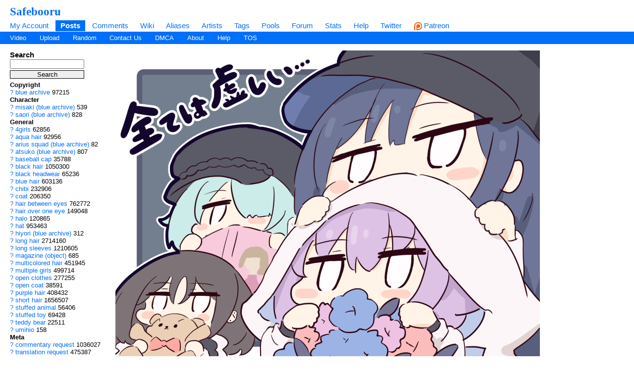

--- FILE ---
content_type: text/html; charset=UTF-8
request_url: https://safebooru.org/index.php?page=post&s=view&id=4568902
body_size: 5986
content:
	
	<!DOCTYPE html>
<html xmlns="//www.w3.org/1999/xhtml" xml:lang="en" lang="en">
	<head>
		
		<meta http-equiv="X-UA-Compatible" content="IE=edge" />
		<meta http-equiv="content-type" content="text/html; charset=utf-8" />
		<meta charset="utf-8" />
		
    
                    <link rel="stylesheet" type="text/css" media="screen" href="https://safebooru.org/css/desktop.css?11" title="default" />
            		<script nomodule src="/script/core-js.js" type="9d2f5780c375b02a573329e9-text/javascript"></script>
<script src="https://safebooru.org/script/application.js?2" type="9d2f5780c375b02a573329e9-text/javascript"></script>
<script src="/script/awesomplete.min.js?v2" type="9d2f5780c375b02a573329e9-text/javascript"></script>


<script type="9d2f5780c375b02a573329e9-text/javascript">
				window.captchaSiteKey = "0x4AAAAAAAiCWNfyi_ucjsab";
                window.captchaCSSClass = "cf-turnstile";
                window.captchaProvider = "turnstile";
				window.captchaInstance = "tst1";
				window.captchaInstanceFormKey = "captchaKey";
				window.captchaResponseFormKey = "cf-turnstile-response";
				window.captchaRenderIdFn = (id) => '#' + id;
				window.getCaptcha = function() {
					if (window["turnstile"]) {
						return turnstile; 
					} else {
						return undefined;
					}
                }

				window.captchaScriptLoaded = false;
				window.loadCaptchaScript = function() {
					if (window.captchaScriptLoaded) return; 
					window.captchaScriptLoaded = true;
					const script = document.createElement('script');
					script.src = "https://challenges.cloudflare.com/turnstile/v0/api.js?onload=loadedCaptchaScript";
					document.body.appendChild(script);
					
					return new Promise((res, rej) => {
						window.loadedCaptchaScript = () => {
							console.log("loaded");
							res();
						}
						script.onerror = function () {
							rej();
						}
					});
				}
</script>

		<link rel="shortcut icon" href="favicon.ico" />
		<meta name="theme-color" content="#ffffff">
		<title>Safebooru - 4girls aqua hair arius squad (blue archive) atsuko (blue archive) baseball cap black hair black headwear blue archive blue hair chibi coat commentary request hair between eyes hair over one eye halo hat hiyori (blue archive) long hair long sleeves magazine (object) misaki (blue archive) multicolored hair multiple girls open clothes open coat purple hair saori (blue archive) short hair stuffed animal stuffed toy teddy bear translation request umihio | 4568902</title>
		
		
		<meta name="keywords" content="Safebooru, imageboard, anime, search engine, anime search engine, anime imageboard, 4girls, aqua hair, arius squad (blue archive), atsuko (blue archive), baseball cap, black hair, black headwear, blue archive, blue hair, chibi, coat, commentary request, hair between eyes, hair over one eye, halo, hat, hiyori (blue archive), long hair, long sleeves, magazine (object), misaki (blue archive), multicolored hair, multiple girls, open clothes, open coat, purple hair, saori (blue archive), short hair, stuffed animal, stuffed toy, teddy bear, translation request, umihio" />
		<meta name="description" content="Safebooru is a anime and manga picture search engine, images are being updated hourly.">
 
			<meta name="rating" content="general" /> 
		
		<link rel="search" type="application/opensearchdescription+xml" title="safebooru: Coded by Geltas" href="openSearchDesc.xml" />

		<link href="https://safebooru.org/index.php?page=atom&tags=4girls aqua hair arius squad (blue archive) atsuko (blue archive) baseball cap black hair black headwear blue archive blue hair chibi coat commentary request hair between eyes hair over one eye halo hat hiyori (blue archive) long hair long sleeves magazine (object) misaki (blue archive) multicolored hair multiple girls open clothes open coat purple hair saori (blue archive) short hair stuffed animal stuffed toy teddy bear translation request umihio" rel="alternate" title="ATOM" type="application/atom+xml"/>

		
</head>
<body id="body">
	<script type="9d2f5780c375b02a573329e9-text/javascript">if(typeof testvar !=='undefined') fetch ("/?page=notify1&a=0"); </script>
<script src="/script/fluidplayer/fluidplayer.min.js?2" type="9d2f5780c375b02a573329e9-text/javascript"></script>

        <div id="header">

			<input type="radio" class="tradio" id="rmainmenu" name="navtrigs" />
			<input type="radio" class="tradio" id="rnomenu1" name="navtrigs" checked />
			<input type="radio" class="tradio" id="rsubmenu" name="navtrigs" /> 
			<input type="radio" class="tradio" id="rnomenu2" name="navtrigs" />
			<label for="rmainmenu" class="tlabel tfirst" id="rlmainmenu"></label>
			<label for="rnomenu1" class="tlabel tnomenu tfirst" id="rlnomenu1"></label>
			<label for="rsubmenu" class="tlabel tsecond" id="rlsubmenu"></label>
			<label for="rnomenu2" class="tlabel tnomenu tsecond" id="rlnomenu2"></label>

			<h2 id="site-title">
									<a href="https://safebooru.org/">Safebooru</a>
				
							</h2>
			<ul class="flat-list" id="navbar">
			<li><a href="https://safebooru.org/index.php?page=account&s=home">My Account</a></li>
			<li class="current-page"><a href="https://safebooru.org/index.php?page=post&s=list&tags=all">Posts</a></li>
			<li><a href="https://safebooru.org/index.php?page=comment&s=list">Comments</a></li>
			<li><a href="https://safebooru.org/index.php?page=wiki&s=list">Wiki</a></li>
			<li><a href="https://safebooru.org/index.php?page=alias&s=list">Aliases</a></li>
			<li><a href="https://safebooru.org/index.php?page=artist&s=list">Artists</a></li>
			<li><a href="https://safebooru.org/index.php?page=tags&s=list">Tags</a></li>
			<li><a href="https://safebooru.org/index.php?page=pool&s=list">Pools</a></li>
			<li><a href="https://safebooru.org/index.php?page=forum&s=list">Forum</a></li>
			<li><a href="https://safebooru.org/index.php?page=stats">Stats</a></li>
												<li><a href="https://safebooru.org/index.php?page=help">Help</a></li>
			<li><a href="https://twitter.com/safebooru/"> Twitter</a></li>
			<li><a href="https://patreon.com/booru" target="_blank"><img src="//safebooru.org/images/p.png">&nbsp;Patreon</a></li>

			<script type="9d2f5780c375b02a573329e9-text/javascript">
				function desktop_layout() {
					document.cookie = "experiment-mobile-layout=false; expires=Fri, 31 Dec 9999 23:59:59 GMT";
					location.reload();
				}

				function mobile_layout() {
					document.cookie = "experiment-mobile-layout=; expires=Thu, 01 Jan 1970 00:00:00 GMT";
					location.reload();
				}
			</script>

												</ul>
<ul class="flat-list" id="subnavbar" style="margin-bottom: 1px;">
    <li><a href="index.php?page=post&amp;s=list&tags=video">Video</a></li>
    <li><a href="index.php?page=post&amp;s=add">Upload</a></li> 
    
                                                                                                                                                                                                                <li><a href="index.php?page=post&amp;s=random">Random</a></li>
    <li><a href="/cdn-cgi/l/email-protection#9eedeafff8f8defcf1f1ecebb0f1ecf9">Contact Us</a></li>
    <li><a href="/cdn-cgi/l/email-protection#37535a545677555858454219584550">DMCA</a></li>
    <li><a href="index.php?page=about">About</a></li>
    <li><a href="index.php?page=help&amp;topic=post">Help</a></li>
    <li><a href="/index.php?page=tos">TOS</a></li>
    </ul></div><div id="long-notice"></div><div id="notice" class="notice" style="display: none;"></div><div class="has-mail" id="has-mail-notice"  style="display: none;"><a href="https://safebooru.org/index.php?page=gmail">You have mail</a></div> 


<meta property="og:title" content="Safebooru" />
<meta property="og:site_name" content="Safebooru" />
<meta property="og:image" itemprop="image" content="https://safebooru.org//images/4379/18c3899b184a205a71aea065cd7d88db1a930825.png?4568902" />	

<div id="content">
	<div id="post-view">
		<div class="sidebar">
			<div class="tag-search">
    <h5>Search</h5>
    <form action="index.php?page=search" method="post" >
        <div>
            <input name="tags" type="text" value=""/>
            <br />
            <input name="commit" type="submit" value="Search" />
        </div>
    </form>
    <small>(Supports wildcard *)</small>
</div>			
			<span data-nosnippet>
							</span>

			<ul id="tag-sidebar">
                    <li><h6>Copyright</h6></li>
                            <li class="tag-type-copyright tag">
					<a href="index.php?page=wiki&s=list&search=blue_archive">?</a>
                    <a href="index.php?page=post&amp;s=list&amp;tags=blue_archive">blue archive</a>
                    <span class="tag-count">97215</span>
                </li>
                                <li><h6>Character</h6></li>
                            <li class="tag-type-character tag">
					<a href="index.php?page=wiki&s=list&search=misaki_%28blue_archive%29">?</a>
                    <a href="index.php?page=post&amp;s=list&amp;tags=misaki_%28blue_archive%29">misaki (blue archive)</a>
                    <span class="tag-count">539</span>
                </li>
                                <li class="tag-type-character tag">
					<a href="index.php?page=wiki&s=list&search=saori_%28blue_archive%29">?</a>
                    <a href="index.php?page=post&amp;s=list&amp;tags=saori_%28blue_archive%29">saori (blue archive)</a>
                    <span class="tag-count">828</span>
                </li>
                                <li><h6>General</h6></li>
                            <li class="tag-type-general tag">
					<a href="index.php?page=wiki&s=list&search=4girls">?</a>
                    <a href="index.php?page=post&amp;s=list&amp;tags=4girls">4girls</a>
                    <span class="tag-count">62856</span>
                </li>
                                <li class="tag-type-general tag">
					<a href="index.php?page=wiki&s=list&search=aqua_hair">?</a>
                    <a href="index.php?page=post&amp;s=list&amp;tags=aqua_hair">aqua hair</a>
                    <span class="tag-count">92956</span>
                </li>
                                <li class="tag-type-general tag">
					<a href="index.php?page=wiki&s=list&search=arius_squad_%28blue_archive%29">?</a>
                    <a href="index.php?page=post&amp;s=list&amp;tags=arius_squad_%28blue_archive%29">arius squad (blue archive)</a>
                    <span class="tag-count">82</span>
                </li>
                                <li class="tag-type-general tag">
					<a href="index.php?page=wiki&s=list&search=atsuko_%28blue_archive%29">?</a>
                    <a href="index.php?page=post&amp;s=list&amp;tags=atsuko_%28blue_archive%29">atsuko (blue archive)</a>
                    <span class="tag-count">807</span>
                </li>
                                <li class="tag-type-general tag">
					<a href="index.php?page=wiki&s=list&search=baseball_cap">?</a>
                    <a href="index.php?page=post&amp;s=list&amp;tags=baseball_cap">baseball cap</a>
                    <span class="tag-count">35788</span>
                </li>
                                <li class="tag-type-general tag">
					<a href="index.php?page=wiki&s=list&search=black_hair">?</a>
                    <a href="index.php?page=post&amp;s=list&amp;tags=black_hair">black hair</a>
                    <span class="tag-count">1050300</span>
                </li>
                                <li class="tag-type-general tag">
					<a href="index.php?page=wiki&s=list&search=black_headwear">?</a>
                    <a href="index.php?page=post&amp;s=list&amp;tags=black_headwear">black headwear</a>
                    <span class="tag-count">65236</span>
                </li>
                                <li class="tag-type-general tag">
					<a href="index.php?page=wiki&s=list&search=blue_hair">?</a>
                    <a href="index.php?page=post&amp;s=list&amp;tags=blue_hair">blue hair</a>
                    <span class="tag-count">603136</span>
                </li>
                                <li class="tag-type-general tag">
					<a href="index.php?page=wiki&s=list&search=chibi">?</a>
                    <a href="index.php?page=post&amp;s=list&amp;tags=chibi">chibi</a>
                    <span class="tag-count">232906</span>
                </li>
                                <li class="tag-type-general tag">
					<a href="index.php?page=wiki&s=list&search=coat">?</a>
                    <a href="index.php?page=post&amp;s=list&amp;tags=coat">coat</a>
                    <span class="tag-count">206350</span>
                </li>
                                <li class="tag-type-general tag">
					<a href="index.php?page=wiki&s=list&search=hair_between_eyes">?</a>
                    <a href="index.php?page=post&amp;s=list&amp;tags=hair_between_eyes">hair between eyes</a>
                    <span class="tag-count">762772</span>
                </li>
                                <li class="tag-type-general tag">
					<a href="index.php?page=wiki&s=list&search=hair_over_one_eye">?</a>
                    <a href="index.php?page=post&amp;s=list&amp;tags=hair_over_one_eye">hair over one eye</a>
                    <span class="tag-count">149048</span>
                </li>
                                <li class="tag-type-general tag">
					<a href="index.php?page=wiki&s=list&search=halo">?</a>
                    <a href="index.php?page=post&amp;s=list&amp;tags=halo">halo</a>
                    <span class="tag-count">120865</span>
                </li>
                                <li class="tag-type-general tag">
					<a href="index.php?page=wiki&s=list&search=hat">?</a>
                    <a href="index.php?page=post&amp;s=list&amp;tags=hat">hat</a>
                    <span class="tag-count">953463</span>
                </li>
                                <li class="tag-type-general tag">
					<a href="index.php?page=wiki&s=list&search=hiyori_%28blue_archive%29">?</a>
                    <a href="index.php?page=post&amp;s=list&amp;tags=hiyori_%28blue_archive%29">hiyori (blue archive)</a>
                    <span class="tag-count">312</span>
                </li>
                                <li class="tag-type-general tag">
					<a href="index.php?page=wiki&s=list&search=long_hair">?</a>
                    <a href="index.php?page=post&amp;s=list&amp;tags=long_hair">long hair</a>
                    <span class="tag-count">2714160</span>
                </li>
                                <li class="tag-type-general tag">
					<a href="index.php?page=wiki&s=list&search=long_sleeves">?</a>
                    <a href="index.php?page=post&amp;s=list&amp;tags=long_sleeves">long sleeves</a>
                    <span class="tag-count">1210605</span>
                </li>
                                <li class="tag-type-general tag">
					<a href="index.php?page=wiki&s=list&search=magazine_%28object%29">?</a>
                    <a href="index.php?page=post&amp;s=list&amp;tags=magazine_%28object%29">magazine (object)</a>
                    <span class="tag-count">685</span>
                </li>
                                <li class="tag-type-general tag">
					<a href="index.php?page=wiki&s=list&search=multicolored_hair">?</a>
                    <a href="index.php?page=post&amp;s=list&amp;tags=multicolored_hair">multicolored hair</a>
                    <span class="tag-count">451945</span>
                </li>
                                <li class="tag-type-general tag">
					<a href="index.php?page=wiki&s=list&search=multiple_girls">?</a>
                    <a href="index.php?page=post&amp;s=list&amp;tags=multiple_girls">multiple girls</a>
                    <span class="tag-count">499714</span>
                </li>
                                <li class="tag-type-general tag">
					<a href="index.php?page=wiki&s=list&search=open_clothes">?</a>
                    <a href="index.php?page=post&amp;s=list&amp;tags=open_clothes">open clothes</a>
                    <span class="tag-count">277255</span>
                </li>
                                <li class="tag-type-general tag">
					<a href="index.php?page=wiki&s=list&search=open_coat">?</a>
                    <a href="index.php?page=post&amp;s=list&amp;tags=open_coat">open coat</a>
                    <span class="tag-count">38591</span>
                </li>
                                <li class="tag-type-general tag">
					<a href="index.php?page=wiki&s=list&search=purple_hair">?</a>
                    <a href="index.php?page=post&amp;s=list&amp;tags=purple_hair">purple hair</a>
                    <span class="tag-count">408432</span>
                </li>
                                <li class="tag-type-general tag">
					<a href="index.php?page=wiki&s=list&search=short_hair">?</a>
                    <a href="index.php?page=post&amp;s=list&amp;tags=short_hair">short hair</a>
                    <span class="tag-count">1656507</span>
                </li>
                                <li class="tag-type-general tag">
					<a href="index.php?page=wiki&s=list&search=stuffed_animal">?</a>
                    <a href="index.php?page=post&amp;s=list&amp;tags=stuffed_animal">stuffed animal</a>
                    <span class="tag-count">56406</span>
                </li>
                                <li class="tag-type-general tag">
					<a href="index.php?page=wiki&s=list&search=stuffed_toy">?</a>
                    <a href="index.php?page=post&amp;s=list&amp;tags=stuffed_toy">stuffed toy</a>
                    <span class="tag-count">69428</span>
                </li>
                                <li class="tag-type-general tag">
					<a href="index.php?page=wiki&s=list&search=teddy_bear">?</a>
                    <a href="index.php?page=post&amp;s=list&amp;tags=teddy_bear">teddy bear</a>
                    <span class="tag-count">22511</span>
                </li>
                                <li class="tag-type-general tag">
					<a href="index.php?page=wiki&s=list&search=umihio">?</a>
                    <a href="index.php?page=post&amp;s=list&amp;tags=umihio">umihio</a>
                    <span class="tag-count">158</span>
                </li>
                                <li><h6>Meta</h6></li>
                            <li class="tag-type-metadata tag">
					<a href="index.php?page=wiki&s=list&search=commentary_request">?</a>
                    <a href="index.php?page=post&amp;s=list&amp;tags=commentary_request">commentary request</a>
                    <span class="tag-count">1036027</span>
                </li>
                                <li class="tag-type-metadata tag">
					<a href="index.php?page=wiki&s=list&search=translation_request">?</a>
                    <a href="index.php?page=post&amp;s=list&amp;tags=translation_request">translation request</a>
                    <span class="tag-count">475387</span>
                </li>
                </ul>
						
			<div id="stats">
    <h5>Statistics</h5>
    <ul>
        <li>Id: 4568902</li>
        <li>
            Posted: 2023-10-21 17:30:49<br /> 
            by 
            <a href="index.php?page=account&amp;s=profile&amp;uname=danbooru">
                danbooru            </a>
        </li>
        <li>Size: 857x643</li>
        <li>Source: <a href="https://i.pximg.net/img-original/img/2022/06/12/20/39/35/99008566_p0.png" rel="nofollow">i.pximg.net/img-original/.../20/39/35/99008566_p0.png</a></li>        <li>Rating: General</li>
        <li>
            Score: <span id="psc4568902">0</span> 
                        (vote <a href="#" onclick="if (!window.__cfRLUnblockHandlers) return false; Javascript:post_vote('4568902', 'up'); return false;" data-cf-modified-9d2f5780c375b02a573329e9-="">up</a>)
                    </li>
    </ul>
</div>			
			<div class="link-list">
    <h5>Options</h5>
    <ul>
        <li>
            <a href="#" onclick="if (!window.__cfRLUnblockHandlers) return false; toggleEditForm(); return false;" data-cf-modified-9d2f5780c375b02a573329e9-="">Edit</a>
        </li>
                    <li>
            <a href="https://safebooru.org//images/4379/18c3899b184a205a71aea065cd7d88db1a930825.png?4568902" 
                style="font-weight: bold;">
                    Original image
                </a>
            </li>
        
        
        
                    <li>
                <div id="pfd">
                                            <a href="#" onclick="if (!window.__cfRLUnblockHandlers) return false; pflag('4568902'); return false;" data-cf-modified-9d2f5780c375b02a573329e9-="">Report to moderation</a>
                                    </div>
            </li>
        
        <li>
            <a href="#" onclick="if (!window.__cfRLUnblockHandlers) return false; Note.create(284392); return false;" data-cf-modified-9d2f5780c375b02a573329e9-="">Add Note</a>
        </li>
        
        <li>
            <a href="#" onclick="if (!window.__cfRLUnblockHandlers) return false; post_vote('4568902', 'up'); addFav('4568902'); return false;" data-cf-modified-9d2f5780c375b02a573329e9-="">Add to favorites</a>
        </li>

            </ul>
</div>
			<div class="link-list">
    <h5>History</h5>
    <ul>
        <li><a href="index.php?page=history&amp;type=tag_history&amp;id=4568902">Tags</a></li>
        <li><a href="index.php?page=history&amp;type=page_notes&amp;id=4568902">Notes</a></li>
    </ul>
</div>
			<div class="link-list">
    <h5>Related Posts</h5>
    <ul>
                    <li>
                <a href="#" onclick="if (!window.__cfRLUnblockHandlers) return false; document.location='index.php?page=post&amp;s=view&amp;id=4568901'; return false;" data-cf-modified-9d2f5780c375b02a573329e9-="">Previous</a>
            </li> 
                
                    <li>
                <a href="#" onclick="if (!window.__cfRLUnblockHandlers) return false; document.location='index.php?page=post&amp;s=view&amp;id=4568903'; return false;" data-cf-modified-9d2f5780c375b02a573329e9-="">Next</a>
            </li>
        
        
        <li><a href="http://saucenao.com/search.php?db=999&url=https://safebooru.org/thumbnails//4379/thumbnail_18c3899b184a205a71aea065cd7d88db1a930825.jpg" rel="nofollow">Saucenao</a></li>
        <li><a href="http://iqdb.org/?url=https://safebooru.org/thumbnails//4379/thumbnail_18c3899b184a205a71aea065cd7d88db1a930825.jpg" rel="nofollow">Similar</a></li>
        <li><a href="http://waifu2x.booru.pics/Home/fromlink?denoise=1&scale=2&url=https://safebooru.org//images/4379/18c3899b184a205a71aea065cd7d88db1a930825.png?4568902" rel="nofollow">Waifu2x</a></li>
        
        <br />
    </ul>

    </div>		</div>

		<div class="content" id="right-col">

			<div id="fit-to-screen">

				<div id="status-notices">
					
							
	</div>
				<div class="flexi">
					<div id="">
						<div id="pv_leaderboard" data-nosnippet>
							
													</div>

						<script data-cfasync="false" src="/cdn-cgi/scripts/5c5dd728/cloudflare-static/email-decode.min.js"></script><script type="9d2f5780c375b02a573329e9-text/javascript">
				document.showNotesCaptcha = true;
                document.noteCaptcha = true;
</script>

<div id="note-container">
     
</div>
<script type="9d2f5780c375b02a573329e9-text/javascript">
    image = {'domain':'https://safebooru.org/', 'width':857, 'height':643,'dir':4379, 'img':'18c3899b184a205a71aea065cd7d88db1a930825.png', 'base_dir':'images', 'sample_dir':'samples', 'sample_width':'0', 'sample_height':'0'};	
</script>

            <img alt="4girls aqua_hair arius_squad_(blue_archive) atsuko_(blue_archive) baseball_cap black_hair black_headwear blue_archive blue_hair chibi coat commentary_request hair_between_eyes hair_over_one_eye halo hat hiyori_(blue_archive) long_hair long_sleeves magazine_(object) misaki_(blue_archive) multicolored_hair multiple_girls open_clothes open_coat purple_hair saori_(blue_archive) short_hair stuffed_animal stuffed_toy teddy_bear translation_request umihio" src="https://safebooru.org//images/4379/18c3899b184a205a71aea065cd7d88db1a930825.png?4568902" id="image" onclick="if (!window.__cfRLUnblockHandlers) return false; Note.toggle();" width="857" height="643" data-cf-modified-9d2f5780c375b02a573329e9-="" />
        <div style="margin-bottom: 1em;">
        <p id="note-count"></p>
    </div>
    
    <script type="9d2f5780c375b02a573329e9-text/javascript">
        

        Note.post_id = 4568902;
                Note.updateNoteCount();
        Note.show();
    </script>
						
						<span data-nosnippet>
												</span> 

						<h4 class="image-sublinks">
	<a href="#" onclick="if (!window.__cfRLUnblockHandlers) return false; Javascript:toggleEditForm(); return false;" data-cf-modified-9d2f5780c375b02a573329e9-="">Edit</a> 
					 | Create an account to comment	
			</h4>
									
					</div>

					<div data-nosnippet class="sidebarRight verticalFlexWithMargins">
																							</div>
				</div>

			</div>



			<div id="edit-form">
	<form method="post" action="/public/edit_post.php" id="edit_form" name="edit_form" style="display:none">
		<table>
			<tr><td>

				Rating:<br />

				
												<input type="radio" name="rating" value="s" id="rating_s"  />
							<label for="rating_s">Safe</label>
												<input type="radio" name="rating" value="g" id="rating_g" checked />
							<label for="rating_g">General</label>
								</td></tr>
			<tr><td>
					Title<br />
					<input type="text" name="title" id="title" value="" />
			</td></tr>
			<tr><td>
					Parent<br />
					<input type="text" name="parent" value="" />
			</td></tr>
			<tr><td>
					Next Post<br />
					<input type="text" name="next_post" id="next_post" value="4568903"/>
			</td></tr>
			<tr><td>
				Previous Post<br />
				<input type="text" name="previous_post" id="previous_post" value="4568901"/>
			</td></tr>
			<tr><td>
				Source<br />
				<input type="text" name="source" size="40" id="source" value="https://i.pximg.net/img-original/img/2022/06/12/20/39/35/99008566_p0.png" />
			</td></tr>
			<tr><td>
				Tags<br />
				<textarea cols="100" id="tags" name="tags" rows="8" tabindex="10">4girls aqua_hair arius_squad_(blue_archive) atsuko_(blue_archive) baseball_cap black_hair black_headwear blue_archive blue_hair chibi coat commentary_request hair_between_eyes hair_over_one_eye halo hat hiyori_(blue_archive) long_hair long_sleeves magazine_(object) misaki_(blue_archive) multicolored_hair multiple_girls open_clothes open_coat purple_hair saori_(blue_archive) short_hair stuffed_animal stuffed_toy teddy_bear translation_request umihio</textarea>
			</td></tr>
			<tr><td>
				My Tags<br />
				<div id="my-tags">
				<a href="index.php?page=account&s=options">Edit</a>
				</div>
			</td></tr>
			<tr><td>
				Recent Tags<br />
							</td></tr>
			<tr><td>
				<input type="hidden" name="id" value="4568902" />
			</td></tr>
			<tr><td>
				<input type="hidden" name="pconf" id="pconf" value="0"/>
			</td></tr>
			<tr><td>
				<input type="hidden" name="lupdated" id="lupdated" value="1697902250"/>
			</td></tr>
			<tr><td>
				<div class="cf-turnstile" data-sitekey="0x4AAAAAAAiCWNfyi_ucjsab"></div><input type="hidden" name="captchaKey" value="tst1" />			</td></tr>
			<tr><td>
				<input type="submit" name="submit" value="Save changes" />
			</td></tr>
		</table>
	</form>
</div>
<script type="9d2f5780c375b02a573329e9-text/javascript">
	document.querySelector('#pconf').value=1;	
</script>
<script type="9d2f5780c375b02a573329e9-text/javascript">
	var my_tags = Cookie.get("tags");
	var tags = document.querySelector('#tags').value.split(' ');
	var my_tags_length = my_tags.length;
	var temp_my_tags = Array();
	var g = 0;
	for(i in my_tags)
	{
		if(my_tags[i] != "" && my_tags[i] != " " && i <= my_tags_length)
		{
			temp_my_tags[g] = my_tags[i];				
			g++;
		}
	}
		my_tags = temp_my_tags;
	var links = '';
	j = 0;
	my_tags_length = my_tags.length;
	for(i in my_tags)
	{
		if(j < my_tags_length)
		{
			if(!tags.includes(my_tags[i]))
			{
				links = links+'<a href="index.php?page=post&amp;s=list&amp;tags='+my_tags[i]+'" id="t_'+my_tags[i]+'"' + "onclick=\"javascript:toggleTags('"+my_tags[i]+"','tags','t_"+my_tags[i]+"');" + 'return false;">'+my_tags[i]+'</a> ';
			}
			else
			{
				links = links+'<a href="index.php?page=post&amp;s=list&amp;tags='+my_tags[i]+'" id="t_'+my_tags[i]+'"' + "onclick=\"javascript:toggleTags('"+my_tags[i]+"','tags','t_"+my_tags[i]+"');" + 'return false;"><b>'+my_tags[i]+'</b></a> ';
			}
		}
		j++;
	}
	if(j > 0)
		$('my-tags').innerHTML=links;
	else
		$('my-tags').innerHTML='<a href="index.php?page=account&amp;s=options">Edit</a>';
</script>
<script type="9d2f5780c375b02a573329e9-text/javascript">
function toggleEditForm() {
	var form = "edit_form";
	if ($(form).style.display=='none') {
		$(form).show().scrollTo(); 
		$('tags').focus();
		
      if (!("captchaIncluded" in document)) {
        document.captchaIncluded = true;
        var script = document.createElement("script");
        script.src = "https://challenges.cloudflare.com/turnstile/v0/api.js";
        document.head.appendChild(script); 
      }
    	} else {
		$(form).hide();
	}
}
</script>
			
			<div id="post-comments">
    <div id="comment-list">

        <script type="9d2f5780c375b02a573329e9-text/javascript">
            var posts = {}; posts[4568902] = {}; posts[4568902].comments = {}; posts[4568902].ignored = {}; var cthreshold = parseInt(Cookie.get('comment_threshold')) || -5;
        </script>

        
        
    </div>

    <div id='paginator'> 
                                                    
                <script type="9d2f5780c375b02a573329e9-text/javascript">
                    filterComments(4568902, 0);
                </script>
    </div>
</div>			
			<div class="horizontalFlexWithMargins">
															</div>

			<div class="horizontalFlexWithMargins">
							</div>
			<br /><br />
		
		</div>
	</div>
</div>




<script src="/cdn-cgi/scripts/7d0fa10a/cloudflare-static/rocket-loader.min.js" data-cf-settings="9d2f5780c375b02a573329e9-|49" defer></script><script defer src="https://static.cloudflareinsights.com/beacon.min.js/vcd15cbe7772f49c399c6a5babf22c1241717689176015" integrity="sha512-ZpsOmlRQV6y907TI0dKBHq9Md29nnaEIPlkf84rnaERnq6zvWvPUqr2ft8M1aS28oN72PdrCzSjY4U6VaAw1EQ==" data-cf-beacon='{"version":"2024.11.0","token":"01a98c58a9ce4d9fae4839d09a335401","r":1,"server_timing":{"name":{"cfCacheStatus":true,"cfEdge":true,"cfExtPri":true,"cfL4":true,"cfOrigin":true,"cfSpeedBrain":true},"location_startswith":null}}' crossorigin="anonymous"></script>
</body></html>